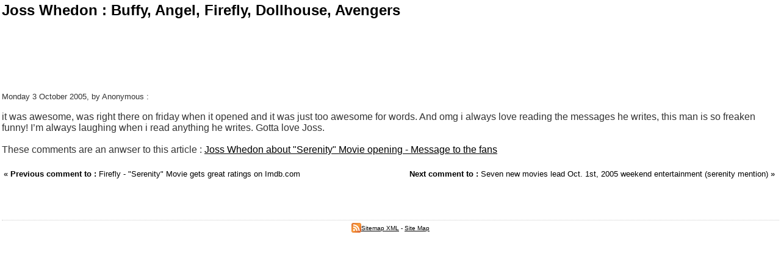

--- FILE ---
content_type: text/html; charset=iso-8859-1
request_url: http://www.whedon.info/spip.php?page=comment&id_article=11622
body_size: 1948
content:
<!DOCTYPE html PUBLIC '-//W3C//DTD XHTML 1.0 Strict//EN' 'http://www.w3.org/TR/xhtml1/DTD/xhtml1-strict.dtd'>
<html dir="ltr" lang="en">
<head>
<title>
Comments for Joss Whedon about "Serenity" Movie opening - Message&nbsp;(...)
</title>
<meta name="description" content=' '>


<meta http-equiv="Content-Type" content="text/html; charset=iso-8859-1" />


<meta name="generator" content="SPIP 1.9.2d [11132]" />


<link rel="shortcut icon" href="dist/favicon.ico" />


<link rel="alternate" type="application/rss+xml" title="Syndicate the whole site" href="http://www.whedon.info/index.php/local/cache-vignettes/L75xH75/dist/spip.php?page=backend" />


<link rel="stylesheet" href="local/cache-css/spip_style-compacte-ad6b.css" type="text/css" media="all" />


<link rel="stylesheet" href="local/cache-css/habillage-compacte-ba39.css" type="text/css" media="projection, screen, tv" />


<link rel="stylesheet" href="local/cache-css/impression-compacte-74a7.css" type="text/css" media="print" />



<script type="text/javascript">

  var _gaq = _gaq || [];
  _gaq.push(['_setAccount', 'UA-124961-4']);
  _gaq.push(['_trackPageview']);

  (function() {
    var ga = document.createElement('script'); ga.type = 'text/javascript'; ga.async = true;
    ga.src = ('https:' == document.location.protocol ? 'https://ssl' : 'http://www') + '.google-analytics.com/ga.js';
    var s = document.getElementsByTagName('script')[0]; s.parentNode.insertBefore(ga, s);
  })();

</script>


<script src="http://www.whedon.info/index.php/local/cache-vignettes/L75xH75/dist/spip.php?page=jquery.js" type="text/javascript"></script>
<!-- insert_head --><link rel="canonical" href="Joss-Whedon-about-Serenity-Movie,11622.html" />
</head>

<body class="page_article">

<center><table><tr><td>

	
	<div id="entete">

<center>



<a rel="start" href="http://www.facebook.com/pages/Whedoninfo/200677583281258" target="_blank"><span id="nom_site_spip">Joss Whedon : Buffy, Angel, Firefly, Dollhouse, Avengers</span></a>

<br class="nettoyeur" />

<script data-cfasync="false" type="text/javascript" src="https://www.linkonclick.com/a/display.php?r=3273523"></script>

</center>

</div>
<div id="page">

	<div id="conteneur">

		
		<div id="contenu">

			

			
				<p><small>Monday 3 October 2005, by  Anonymous :</small></p>
				it was awesome, was right there on friday when it opened and it was just too awesome for words. And omg i always love reading the messages he writes, this man is so freaken funny! I&#8217;m always laughing when i read anything he writes. Gotta love Joss.
				<br><br>
			
			These comments are an anwser to this article : <a href="">Joss Whedon about "Serenity" Movie opening - Message to the fans</a><br><br>
		<table width="100%">
			<tr>
				<td align="left">
					
						<font size=2 face=arial><b>&laquo;&nbsp;</b></font><a class=link href="http://www.whedon.info/spip.php?page=comment&id_article=11621" title="Firefly - "Serenity" Movie gets great ratings on Imdb.com"><font size=2 face=arial><b>Previous comment to :</b> Firefly - "Serenity" Movie gets great ratings on Imdb.com</font></a><br>
					
				</td>
				<td align="right">
					
					&nbsp;&nbsp;&nbsp;&nbsp;&nbsp;<a class=link href="http://www.whedon.info/spip.php?page=comment&id_article=11623" title="Seven new movies lead Oct. 1st, 2005 weekend entertainment (serenity mention)"><font size=2 face=arial><b>Next comment to :</b> Seven new movies lead Oct. 1st, 2005 weekend entertainment (serenity mention)</font></a><font size=2 face=arial><b>&nbsp;&raquo;</b></font><br>
					
				</td>
			</tr>
		</table>

		

		</div><!-- fin contenu -->

	</div><!-- fin conteneur -->

	
	<br class="nettoyeur" />

<center>

<!--BANNERS-->

</center>

<div id="pied">
<span style="color:#000000;font-family:arial;font-size:10px;">
<a href="sitemap.xml" style="color:#000000;font-family:arial;font-size:10px;"><img src="dist/feed.png" alt="Follow-up of the site's activity" width="16" height="16" class="format_png" />Sitemap XML</a> - 
<a href="http://www.whedon.info/spip.php?page=plan" style="color:#000000;font-family:arial;font-size:10px;">Site Map</a>
</span>
</div>

<!-- SPIP-CRON --><div style="background-image: url('http://www.whedon.infohttp://www.whedon.info/spip.php?action=cron');"></div>
</div><!-- fin page -->

</td><td valign=top style="padding-top:180px">

</td></tr></table>

</body>
</html>
</BOUCLE_article_principal>

--- FILE ---
content_type: text/css
request_url: http://www.whedon.info/local/cache-css/spip_style-compacte-ad6b.css
body_size: 1996
content:
.spip_puce{list-style-position:outside;}   
h3.spip{text-align:center;margin-top:2em;margin-bottom:1.4em;font-size:12px;font-weight:bold;}  
blockquote.spip,.spip_serif{font-family:Georgia,Times,serif;}
blockquote.spip{margin:1em;padding-left:1em;padding-right:1em;border:1px dotted;}
div.spip_poesie{margin:1em;padding-left:1em;border-left:1px solid;font-family:Garamond,Georgia,Times,serif;}
div.spip_poesie div{text-indent:-60px;margin-left:60px;}
.spip_code,.spip_cadre{font-family:monospace;font-style:normal;font-size:1.2em;}
.spip_cadre{width:99%;border:1px inset;}
.spip_surligne{background:#FF6;}
table.spip{margin:auto;margin-bottom:1em;border:1px solid;border-collapse:collapse;}
table.spip caption{caption-side:top;text-align:center;margin:auto;padding:3px;font-weight:bold;}
table.spip tr.row_first{background:#FFC;}
table.spip tr.row_odd{background:#DDD;}
table.spip tr.row_even{background:#EEE;}
table.spip th,table.spip td{padding:3px;text-align:left;vertical-align:middle;}
img,.spip_logos{margin:0;padding:0;border:none;}
.spip_documents{text-align:center;}
.spip_documents_center{text-align:center;width:100%;margin:auto;}
span.spip_documents_center{display:block;margin-top:1em;}
.spip_documents_left{float:left;margin-right:15px;margin-bottom:5px;}
.spip_documents_right{float:right;margin-left:15px;margin-bottom:5px;}
.spip_doc_titre{font-weight:bold;font-size:0.8em;margin-left:auto;margin-right:auto;}
.spip_doc_descriptif{clear:both;font-size:0.8em;margin-left:auto;margin-right:auto;}
.format_png{behavior:url(win_png.htc);}
.spip_modele{float:right;display:block;border:1px dotted #666;width:180px;}
table.spip_barre{width:100%;}
table.spip_barre a img{background:#FDA;padding:3px;border:1px outset #999;}
table.spip_barre a:hover img{background:#FFF;border:1px solid #999;}
table.spip_barre input.barre{width:100%;background:#EEE;} 
a.spip_in{color:#900;}
a.spip_out{color:#009;}
a.spip_url{color:#009;}
a.spip_glossaire{color:#060;}
.on{font-weight:bold;color:#000;}

--- FILE ---
content_type: text/css
request_url: http://www.whedon.info/local/cache-css/impression-compacte-74a7.css
body_size: 2177
content:
body{background:#FFF;margin:15pt;text-align:left;font:12pt Verdana,Tahoma,Arial,sans-serif;color:#000;}
img,table{margin:0;padding:0;border:none;}
ul,ol,li{margin:0;padding:0;list-style:none;}
h1,h2,h3,h4,h5,h6{margin:0;padding:0;font-size:1em;font-weight:normal;}
#entete,#hierarchie,#navigation,.encart,#pied{display:none;}
.forum-repondre,.forum-repondre-message,.formulaire_spip{display:none;}
.spip-admin,.spip-admin-float,.invisible{display:none;}
.nettoyeur{clear:both;}
a{color:#520;text-decoration:underline;}
a.spip_out:after,a.spip_glossaire:after{display:inline;content:" [" attr(href) "]";}
.cartouche{margin-bottom:2em;}
.cartouche small{font-size:0.71em;}
.cartouche .titre{font-size:1.27em;font-weight:bold;}
.cartouche p{margin:0;padding:0;clear:left;}
.cartouche .traductions{display:none;}
.cartouche .surtitre,.cartouche .soustitre{font-size:0.82em;font-variant:small-caps;}
.spip_logos{float:right;margin-left:0.8em;}
.chapo{margin-bottom:1.5em;font-size:0.82em;font-weight:bold;line-height:1.4em;}
.lien{font-size:0.82em;font-weight:bold;}
.texte{line-height:1.4em;}
h3.spip{text-align:center;font-weight:bold;margin:1.4em;font-size:1.15em;}
.ps,.notes,.forum-decompte,#documents_portfolio,#documents_joints{margin-top:1.4em;padding-top:0.2em;border-top:2pt solid #CCC;font-size:0.82em;}
.ps h2,.notes h2,.forum-decompte,#documents_joints h2{font-weight:bold;clear:both;}
q,blockquote{font-family:Georgia,Times,serif;}
.lien,blockquote.spip,.spip_poesie,.spip_cadre,.liste-articles li .texte{background:#FFF;margin:1em;padding:1em;border:1pt dotted #CCC;}
.forum{margin:2em 0;font-size:0.82em;}
.forum-fil ul{margin-left:0.5em;}
.forum-chapo .forum-titre{display:block;font-weight:bold;}
ul .forum-message{background:#EEE;border:1pt solid #CCC;padding:1em;margin-bottom:1em;}
.liste-articles li{margin-bottom:1em;padding-top:0.3em;}
.liste-articles li .titre{font-size:1.03em;font-weight:bold;}
.liste-articles li p{margin:0;padding:0;}
.liste-articles li small{display:block;font-size:0.71em;}
.page_plan #contenu h2{font-size:1.15em;font-weight:bold;}
.page_plan #contenu ul{margin-left:1em;margin-bottom:1em;}
.page_plan #contenu li{list-style:square;}